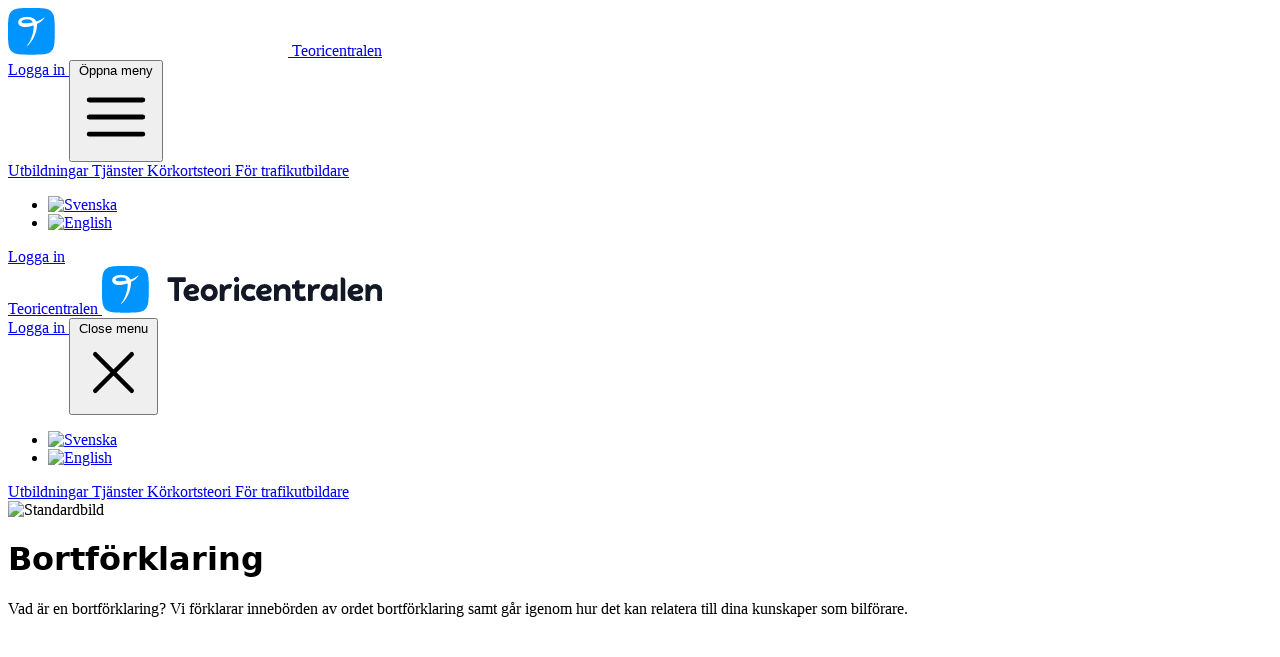

--- FILE ---
content_type: text/html; charset=utf-8
request_url: https://teoricentralen.se/ordlista/bortfoerklaring
body_size: 8001
content:
<!DOCTYPE html>
<!-- ✨ Built at: 2026-01-26 02:50:47 UTC -->
<html lang="sv">
    <head>
        <meta charset="utf-8">
        <meta name="viewport" content="width=device-width, initial-scale=1">
        <meta name="theme-color" content="#0094ff">

        
                    <title>Vad är bortförklaring?</title>
            <link rel="canonical" href="https://teoricentralen.se/ordlista/bortfoerklaring">

                            <link rel="alternate" href="https://teoricentralen.se/ordlista/bortfoerklaring" hreflang="x-default" />
                <link rel="alternate" href="https://teoricentralen.se/ordlista/bortfoerklaring" hreflang="sv" />
                                        <link rel="alternate" href="https://teoricentralen.se/en/glossary/excuse" hreflang="en" />
                    
        <meta name="description" content="Vad är en bortförklaring? Vi förklarar innebörden av ordet bortförklaring samt går igenom hur det kan relatera till dina kunskaper som bilförare.">
        <meta name="robots" content="index, follow, max-image-preview:large, max-snippet:-1, max-video-preview:-1">
        <meta name="apple-itunes-app" content="app-id=6470160190">

        
        <meta name="twitter:site" content="@teoricentralen">
        <meta name="twitter:card" content="summary_large_image">
        <meta name="twitter:title" content="Vad är bortförklaring?">
        <meta name="twitter:description" content="Vad är en bortförklaring? Vi förklarar innebörden av ordet bortförklaring samt går igenom hur det kan relatera till dina kunskaper som bilförare.">
        <meta name="twitter:image" content="https://teoricentralen.se/images/og/teoricentralen.png">
        <meta name="twitter:image:alt" content="Teoricentralen">
        <meta name="twitter:creator" content="@teoricentralen">
        <meta property="og:site_name" content="Teoricentralen">
        <meta property="og:type" content="website">
        <meta property="og:title" content="Vad är bortförklaring?">
        <meta property="og:description" content="Vad är en bortförklaring? Vi förklarar innebörden av ordet bortförklaring samt går igenom hur det kan relatera till dina kunskaper som bilförare.">
        <meta property="og:image" content="https://teoricentralen.se/images/og/teoricentralen.png">
        <meta property="og:image:alt" content="Teoricentralen">
        <meta property="og:image:width" content="1200">
        <meta property="og:image:height" content="630">
        <meta property="og:url" content="https://teoricentralen.se/ordlista/bortfoerklaring">
        <meta property="og:locale" content="sv">
        

        
                    <script type="application/ld+json">{"@context":"https://schema.org","@type":"Organization","name":"Teoricentralen Sverige AB","legalName":"Teoricentralen Sverige AB","foundingDate":"2016-06-30","vatID":"559068-0848","taxID":"SE559068084801","duns":"352974036","email":"info@teoricentralen.se","telephone":"+468383330","url":"https://teoricentralen.se","logo":"https://teoricentralen.se/images/mark.svg","image":"https://teoricentralen.se/images/mark.svg","address":{"@type":"PostalAddress","streetAddress":"Fagottvägen 1B","postalCode":"63347","addressLocality":"Eskilstuna","addressRegion":"Södermanlands län","addressCountry":"SE"},"contactPoint":{"@type":"ContactPoint","contactType":"Kundtjänst","contactOption":"TollFree","email":"info@teoricentralen.se","telephone":"+468383330","areaServed":"SE","availableLanguage":"sv"},"sameAs":["https://www.facebook.com/teoricentralen","https://www.instagram.com/teoricentralen","https://www.linkedin.com/company/teoricentralen","https://x.com/teoricentralen"],"numberOfEmployees":{"@type":"QuantitativeValue","value":14,"unitCode":"Employees"}}</script>
                    <script type="application/ld+json">{"@context":"https://schema.org","@type":"WebSite","url":"https://teoricentralen.se","name":"Teoricentralen","description":"Teoricentralen är en digital utbildningsplattform. Utvecklad i samarbete med trafikutbildare runt om i Sverige.","inLanguage":"sv"}</script>
                    <script type="application/ld+json">{"@context":"https://schema.org","@type":"WebPage","url":"https://teoricentralen.se/ordlista/bortfoerklaring","name":"Vad är bortförklaring?","description":"Vad är en bortförklaring? Vi förklarar innebörden av ordet bortförklaring samt går igenom hur det kan relatera till dina kunskaper som bilförare.","inLanguage":"sv"}</script>
                    <script type="application/ld+json">{"@context":"https://schema.org","@type":"BreadcrumbList","itemListElement":[{"@type":"ListItem","position":1,"name":"Start","item":"https://teoricentralen.se"},{"@type":"ListItem","position":2,"name":"Ordlista","item":"https://teoricentralen.se/ordlista"},{"@type":"ListItem","position":3,"name":"Bortförklaring"}]}</script>
        
        
        <link rel="apple-touch-icon" sizes="180x180" href="https://teoricentralen.se/apple-touch-icon.png">
        <link rel="icon" type="image/png" sizes="32x32" href="https://teoricentralen.se/favicon-32x32.png">
        <link rel="icon" type="image/png" sizes="16x16" href="https://teoricentralen.se/favicon-16x16.png">
        <link rel="manifest" href="https://teoricentralen.se/site.webmanifest">

        
        <link rel="stylesheet" href="https://use.typekit.net/ovv1otf.css">

        
        <link rel="preload" as="style" href="https://teoricentralen.se/build/assets/app-CPzzS26W.css" /><link rel="modulepreload" as="script" href="https://teoricentralen.se/build/assets/app-Ch-AMg6t.js" /><link rel="stylesheet" href="https://teoricentralen.se/build/assets/app-CPzzS26W.css" /><script type="36819695bb6668c1523348b9-module" src="https://teoricentralen.se/build/assets/app-Ch-AMg6t.js"></script>
        
            </head>
    <body class="font-sans antialiased text-dark bg-gray-50" dir="ltr">
        <header class="z-10">
    <nav 
    class="absolute left-0 right-0 top-0 z-10 mx-auto flex max-w-7xl items-center justify-between p-4 lg:px-6 text-white"
    aria-label="Global"
>
    <div class="flex lg:flex-1">
        <a hreflang="sv" href="https://teoricentralen.se" class="-m-1.5 p-1.5 transition ease-in-out active:scale-95">

            
                            <img class="h-7 transition ease-in-out active:scale-95" src="https://teoricentralen.se/images/logo-white-text.svg" alt="Teoricentralen">
                        
            <span class="sr-only">Teoricentralen</span>
        </a>
    </div>

    <div class="flex gap-x-4 lg:hidden">
        
        <a 
        href="https://app.teoricentralen.se/login"
        class="inline-flex justify-center rounded-sm px-4 py-2 text-sm font-bold text-white shadow-xs transition duration-150 bg-primary hover:bg-primary-dark" href="https://app.teoricentralen.se/login"
    >
        Logga in
    </a>

        
        <button id="mobile-menu-button" type="button" class="-m-2.5 inline-flex items-center justify-center rounded-sm p-2.5 ">
            <span class="sr-only">Öppna meny</span>
            <svg class="size-6" fill="none" viewBox="0 0 24 24" stroke-width="1.5" stroke="currentColor" aria-hidden="true" data-slot="icon">
                <path stroke-linecap="round" stroke-linejoin="round" d="M3.75 6.75h16.5M3.75 12h16.5m-16.5 5.25h16.5" />
            </svg>
        </button>
    </div>

    <div class="hidden lg:flex lg:gap-x-8">
        <a hreflang="sv"
           href="https://teoricentralen.se/utbildningar"
           class="text-sm/6 font-semibold transition">
            Utbildningar
        </a>
        <a hreflang="sv"
           href="https://teoricentralen.se/tjanster"
           class="text-sm/6 font-semibold transition">
            Tjänster
        </a>
        <a hreflang="sv"
           href="https://teoricentralen.se/korkortsteori"
           class="text-sm/6 font-semibold transition">
            Körkortsteori
        </a>
        <a hreflang="sv"
           href="https://teoricentralen.se/trafikutbildare"
           class="text-sm/6 font-semibold transition">
            För trafikutbildare
        </a>






    </div>

    <div class="hidden lg:flex lg:flex-1 lg:justify-end gap-x-8">
        <ul class="flex flex-wrap gap-2 items-center">
                        <li>
                <a rel="alternate" hreflang="sv"
                   href="https://teoricentralen.se/ordlista/bortfoerklaring">
                    <img class="size-6" src="https://cdn-1.teoricentralen.se/icons/languages/sv.svg" alt="Svenska">
                </a>
            </li>
                                <li>
                <a rel="alternate" hreflang="en"
                   href="https://teoricentralen.se/en/glossary/excuse">
                    <img class="size-6" src="https://cdn-1.teoricentralen.se/icons/languages/en.svg" alt="English">
                </a>
            </li>
            </ul>
        <a 
        href="https://app.teoricentralen.se/login"
        class="inline-flex justify-center rounded-sm px-4 py-2 text-sm font-bold text-white shadow-xs transition duration-150 bg-primary hover:bg-primary-dark" href="https://app.teoricentralen.se/login"
    >
        Logga in
    </a>
    </div>
</nav>
    <div id="mobile-menu" class="hidden lg:hidden" role="dialog" aria-modal="true">
    <div class="fixed inset-0 z-10 bg-black/75"></div>

    <div class="fixed inset-y-0 right-0 z-20 flex w-full flex-col justify-between overflow-y-auto bg-white sm:max-w-sm sm:ring-1 sm:ring-gray-900/10">
        <div class="p-4">
            <div class="flex items-center justify-between">
                <a hreflang="sv"
                   href="https://teoricentralen.se" class="-m-1.5 p-1.5">
                    <span class="sr-only">Teoricentralen</span>
                    <img class="h-7 w-auto" src="https://teoricentralen.se/images/logo-dark-text.svg" alt="Logotyp">
                </a>

                <div class="flex gap-x-4">
                    <a href="https://app.teoricentralen.se/login" class="inline-flex justify-center rounded-sm px-4 py-2 text-sm font-bold text-white shadow-xs transition duration-150 bg-primary hover:bg-primary-dark">
                        Logga in
                    </a>

                    <button id="mobile-menu-close" type="button" class="-m-2.5 rounded-sm p-2.5 text-gray-700">
                        <span class="sr-only">Close menu</span>
                        <svg class="size-6" fill="none" viewBox="0 0 24 24" stroke-width="1.5" stroke="currentColor" aria-hidden="true" data-slot="icon">
                            <path stroke-linecap="round" stroke-linejoin="round" d="M6 18 18 6M6 6l12 12" />
                        </svg>
                    </button>
                </div>
            </div>

            <div class="mt-6 flow-root">
                <div class="-my-6 divide-y divide-gray-500/10">
                    <div class="space-y-2 py-4">
                        <ul class="flex flex-wrap gap-2 items-center">
                        <li>
                <a rel="alternate" hreflang="sv"
                   href="https://teoricentralen.se/ordlista/bortfoerklaring">
                    <img class="size-6" src="https://cdn-1.teoricentralen.se/icons/languages/sv.svg" alt="Svenska">
                </a>
            </li>
                                <li>
                <a rel="alternate" hreflang="en"
                   href="https://teoricentralen.se/en/glossary/excuse">
                    <img class="size-6" src="https://cdn-1.teoricentralen.se/icons/languages/en.svg" alt="English">
                </a>
            </li>
            </ul>
                    </div>

                    <div class="space-y-2 py-4">
                        <a hreflang="sv"
                           href="https://teoricentralen.se/utbildningar"
                           class="-mx-3 block rounded-sm px-3 py-2 text-base/7 font-semibold text-gray-900 hover:bg-gray-50">
                            Utbildningar
                        </a>
                        <a hreflang="sv"
                           href="https://teoricentralen.se/tjanster"
                           class="-mx-3 block rounded-sm px-3 py-2 text-base/7 font-semibold text-gray-900 hover:bg-gray-50">
                            Tjänster
                        </a>
                        <a hreflang="sv"
                           href="https://teoricentralen.se/korkortsteori"
                           class="-mx-3 block rounded-sm px-3 py-2 text-base/7 font-semibold text-gray-900 hover:bg-gray-50">
                            Körkortsteori
                        </a>
                        <a hreflang="sv"
                           href="https://teoricentralen.se/trafikutbildare"
                           class="-mx-3 block rounded-sm px-3 py-2 text-base/7 font-semibold text-gray-900 hover:bg-gray-50">
                            För trafikutbildare
                        </a>

                        
                        
                        
                        
                        

                        
                        
                        
                        
                        
                    </div>
                </div>
            </div>
        </div>
    </div>
</div>
</header>


            <div class="relative pb-18 lg:pb-36 pt-36">
        
                    <div class="absolute inset-0 overflow-hidden">
                <img src="https://cdn-1.teoricentralen.se/uploads/91c76e1a-eb98-423a-ad01-3a286702ed0b.webp" alt="Standardbild" class="size-full object-cover brightness-50">
            </div>
        
        
        <div class="relative flex max-w-7xl mx-auto flex-col px-4 lg:px-8 items-start">
                            <h1 class="text-3xl font-bold tracking-tight text-white sm:text-4xl">Bortförklaring</h1>
            
                            <p class="mt-3 text-xl text-white">Vad är en bortförklaring? Vi förklarar innebörden av ordet bortförklaring samt går igenom hur det kan relatera till dina kunskaper som bilförare.</p>
            
                    </div>
    </div>

    
    <div class="relative mx-auto max-w-7xl py-4 px-4 lg:px-8">
    <nav class="flex" aria-label="Breadcrumb">
        <ol role="list" class="flex flex-wrap items-center space-x-4">
            <li>
                <div>
                    <a hreflang="sv" href="https://teoricentralen.se" class="text-gray-400 hover:text-gray-500">
                        <svg class="size-5 shrink-0" viewBox="0 0 20 20" fill="currentColor" aria-hidden="true" data-slot="icon">
                            <path fill-rule="evenodd" d="M9.293 2.293a1 1 0 0 1 1.414 0l7 7A1 1 0 0 1 17 11h-1v6a1 1 0 0 1-1 1h-2a1 1 0 0 1-1-1v-3a1 1 0 0 0-1-1H9a1 1 0 0 0-1 1v3a1 1 0 0 1-1 1H5a1 1 0 0 1-1-1v-6H3a1 1 0 0 1-.707-1.707l7-7Z" clip-rule="evenodd" />
                        </svg>
                        <span class="sr-only">Start</span>
                    </a>
                </div>
            </li>

                            <li>
                    <div class="flex items-center">
                        <svg class="size-5 shrink-0 text-gray-300" fill="currentColor" viewBox="0 0 20 20" aria-hidden="true">
                            <path d="M5.555 17.776l8-16 .894.448-8 16-.894-.448z" />
                        </svg>

                                                                                    <a hreflang="sv" href="https://teoricentralen.se/ordlista" class="ml-3 text-sm font-medium text-gray-500 hover:text-gray-700">Ordlista</a>
                                                                        </div>
                </li>
                            <li>
                    <div class="flex items-center">
                        <svg class="size-5 shrink-0 text-gray-300" fill="currentColor" viewBox="0 0 20 20" aria-hidden="true">
                            <path d="M5.555 17.776l8-16 .894.448-8 16-.894-.448z" />
                        </svg>

                                                    <span class="ml-3 text-sm font-medium text-gray-500" aria-current="page">Bortförklaring</span>
                                            </div>
                </li>
                    </ol>
    </nav>
</div>

    
            <div class="bg-white px-6 py-8 lg:px-12">
            <div class="mx-auto max-w-3xl">
                <div class="w-full max-w-none prose prose-base prose-headings:mb-1 prose-a:text-primary prose-a:no-underline prose-a:hover:underline mx-auto">
                    <p>En bortförklaring innebär att man skyller exempelvis ett misstag på externa faktorer. Genom bortförklaringar av sina egna misstag i trafiken lär man sig ingenting och blir därmed aldrig någon bättre förare. Det är därför viktigt att kunna vara självkritisk, även efter att du har fått ditt körkort, för att fortsätta att bli en bättre bilförare.</p>
                </div>
            </div>
        </div>
    
    
            <div class="px-6 pt-8 pb-8 lg:px-12">
            <div class="mx-auto max-w-3xl text-base/7 text-gray-600">
                <h3 class="mt-2 text-pretty text-xl font-bold tracking-tight text-dark">Andra ord</h3>
                <ul class="list-inside list-disc">
                                            <li>
                            <a  hreflang="sv"
                                href="https://teoricentralen.se/ordlista/borttraengning"
                            >
                                Bortträngning
                            </a>
                        </li>
                                            <li>
                            <a  hreflang="sv"
                                href="https://teoricentralen.se/ordlista/brant-nedfoersbacke"
                            >
                                Brant nedförsbacke
                            </a>
                        </li>
                                            <li>
                            <a  hreflang="sv"
                                href="https://teoricentralen.se/ordlista/brant-uppfoersbacke"
                            >
                                Brant uppförsbacke
                            </a>
                        </li>
                                            <li>
                            <a  hreflang="sv"
                                href="https://teoricentralen.se/ordlista/bredd"
                            >
                                Bredd
                            </a>
                        </li>
                                            <li>
                            <a  hreflang="sv"
                                href="https://teoricentralen.se/ordlista/bromsar"
                            >
                                Bromsar
                            </a>
                        </li>
                                    </ul>
            </div>
        </div>
    
    <div class="bg-white">
    <div class="mx-auto max-w-7xl sm:py-12 px-0 sm:px-6 lg:px-8">
        <div class="bg-[#0f172a] px-6 sm:px-8 py-12 sm:rounded-md">
            <div class="flex flex-col lg:flex-row justify-between lg:items-center gap-4">
                <div class="max-w-md">
                    <h2 class="text-2xl sm:text-3xl font-bold text-white mb-2">
                        Smarta pluggtips - rakt i din mejl, helt gratis!
                    </h2>

                    <p class="text-gray-400 text:sm sm:text-lg">
                        Få de senaste nyheterna direkt i din inkorg.
                    </p>
                </div>

                <div class="w-full md:w-auto">
                    <form id="newsletterForm" class="flex flex-col sm:flex-row gap-3">
                        <input
                            type="email"
                            name="email"
                            class="min-w-0 w-full sm:w-[400px] px-4 py-2.5 bg-white rounded-md text-gray-900 placeholder-gray-500"
                            placeholder="Ange din e-postadress"
                            required
                        >
                        <button
                            type="submit"
                            class="w-full sm:w-fit px-5 py-2.5 bg-transparent text-white border border-white rounded-md hover:bg-white/10 transition-colors hover:cursor-pointer"
                        >
                            Registrera
                        </button>
                    </form>
                </div>
            </div>

            <div id="newsletterMessage" class="hidden mt-2 px-4 py-2 rounded-md"></div>
        </div>
    </div>
</div>

<script type="36819695bb6668c1523348b9-text/javascript">
    const form = document.getElementById('newsletterForm');
    const messageDiv = document.getElementById('newsletterMessage');

    if (form) {
        form.addEventListener('submit', async function(e) {
            e.preventDefault();

            // Get the form data
            const email = form.querySelector('input[name="email"]').value;

            try {
                // Show loading state
                form.querySelector('button').disabled = true;

                // Make API request
                const response = await fetch('https://app.teoricentralen.se/api/newsletter', {
                    method: 'POST',
                    headers: {
                        'Content-Type': 'application/json',
                    },
                    body: JSON.stringify({
                        email: email
                    })
                });

                // Handle the response
                if (response.ok) {
                    showMessage('Tack för din anmälan!', 'success');
                    form.reset();
                } else {
                    const data = await response.json();
                    showMessage(data.message || 'Ett fel uppstod. Försök igen senare.', 'error');
                }
            } catch (error) {
                showMessage('Ett fel uppstod. Försök igen senare.', 'error');
            } finally {
                form.querySelector('button').disabled = false;
            }
        });
    }

    function showMessage(message, type) {
        messageDiv.textContent = message;
        messageDiv.classList.remove('hidden');

        // Style based on message type
        if (type === 'success') {
            messageDiv.className = 'mt-2 px-4 py-2 rounded-md bg-green-100 text-green-800';
        } else {
            messageDiv.className = 'mt-2 px-4 py-2 rounded-md bg-red-100 text-red-800';
        }

        // Hide message after 5 seconds
        setTimeout(() => {
            messageDiv.classList.add('hidden');
        }, 5000);
    }
</script>
        <footer class="bg-dark text-gray-300">
    <div class="mx-auto max-w-7xl py-8 px-4 lg:px-8">
        <div class="grid grid-cols-1 lg:grid-cols-3 gap-8">
            <div class="flex flex-col justify-between" >

                <h2 class="tracking-tight text-3xl mt-4 text-white">
                    Teoricentralen gör teorin enkel och körkortet möjligt.
                </h2>
                <a hreflang="sv" class="hidden lg:block"
                   href="https://teoricentralen.se">
                    <img class="h-8 transition ease-in-out active:scale-95" src="https://teoricentralen.se/images/logo-white-text.svg"
                         alt="Logotyp">
                </a>
                <span class="sr-only">Teoricentralen</span>
            </div>

            <div class="grid grid-cols-2 col-span-2 gap-2 mt-4">
                <div class="flex flex-col gap-8">
                    <div>
                        <h3 class="text-sm/6 font-bold text-white">
                            Tjänster
                        </h3>
                        <ul role="list" class="mt-1 space-y-1">
                            <li>
                                <a hreflang="sv"
                                   href="https://teoricentralen.se/handledarutbildning"
                                   class="text-sm font-medium  hover:text-white transition">
                                    Introduktionsutbildning
                                </a>
                            </li>
                            <li>
                                <a hreflang="sv"
                                   href="https://teoricentralen.se/riskettan"
                                   class="text-sm font-medium  hover:text-white transition">
                                    Riskutbildning del 1 - Personbil
                                </a>
                            </li>
                            <li>
                                <a hreflang="sv"
                                   href="https://teoricentralen.se/risktvaan"
                                   class="text-sm font-medium  hover:text-white transition">
                                    Riskutbildning del 2 - Personbil
                                </a>
                            </li>
                            <li>
                                <a hreflang="sv"
                                   href="https://teoricentralen.se/riskettan-mc"
                                   class="text-sm font-medium  hover:text-white transition">
                                    Riskutbildning del 1 - Motorcykel
                                </a>
                            </li>
                            <li>
                                <a hreflang="sv"
                                   href="https://teoricentralen.se/risktvaan-mc"
                                   class="text-sm font-medium  hover:text-white transition">
                                    Riskutbildning del 2 - Motorcykel
                                </a>
                            </li>
                        </ul>
                    </div>
                    <div>
                        <h3 class="text-sm/6 font-bold text-white">
                            Teoricentralen
                        </h3>
                        <ul role="list" class="mt-1 space-y-1">
                            <li>
                                <a hreflang="sv"
                                   href="https://teoricentralen.se/korkortsteori"
                                   class="text-sm font-medium  hover:text-white transition"> Körkortsteori</a>
                            </li>
                            <li>
                                <a hreflang="sv"
                                   href="https://teoricentralen.se/vagmarken"
                                   class="text-sm font-medium  hover:text-white transition">Vägmärken</a>
                            </li>
                            <li>
                                <a hreflang="sv"
                                   href="https://teoricentralen.se/faktabanken"
                                   class="text-sm font-medium  hover:text-white transition">Faktabanken</a>
                            </li>
                            <li>
                                <a hreflang="sv"
                                   href="https://teoricentralen.se/ordlista"
                                   class="text-sm font-medium  hover:text-white transition"> Ordlista
                                </a>
                            </li>
                            <li>
                                <a hreflang="sv"
                                   href="https://teoricentralen.se/blogg"
                                   class="text-sm font-medium  hover:text-white transition">Blogg</a>
                            </li>
                        </ul>
                    </div>
                    <div>
                        <div>
                            <h3 class="text-sm/6 font-bold text-white">
                                Verktygslådan
                            </h3>
                            <ul role="list" class="mt-1 space-y-1">
                                <li>
                                    <a hreflang="sv"
                                       href="https://teoricentralen.se/gratis-teoriprov"
                                       class="text-sm font-medium  hover:text-white transition">
                                        Gratis teoriprov
                                    </a>
                                </li>
                                <li>
                                    <a hreflang="sv"
                                       href="https://teoricentralen.se/reaktionsstracka"
                                       class="text-sm font-medium  hover:text-white transition">
                                        Beräkna reaktionssträcka
                                    </a>
                                </li>
                                <li>
                                    <a hreflang="sv"
                                       href="https://teoricentralen.se/bromsstracka"
                                       class="text-sm font-medium  hover:text-white transition">
                                        Beräkna bromssträcka
                                    </a>
                                </li>
                                <li>
                                    <a hreflang="sv"
                                       href="https://teoricentralen.se/stoppstracka"
                                       class="text-sm font-medium  hover:text-white transition">
                                        Beräkna stoppsträcka
                                    </a>
                                </li>
                            </ul>
                        </div>
                    </div>
                    <div>
                        <h3 class="text-sm/6 font-bold text-white">Företaget</h3>
                        <ul role="list" class="mt-1 space-y-1">
                            
                            <li>
                                <a hreflang="sv"
                                   href="https://teoricentralen.se/om-oss"
                                   class="text-sm font-medium  hover:text-white transition">
                                    Om oss
                                </a>
                            </li>
                            <li>
                                <a hreflang="sv"
                                   href="https://teoricentralen.se/fragor-och-svar"
                                   class="text-sm font-medium  hover:text-white transition">
                                    Frågor och svar
                                </a>
                            </li>
                            <li>
                                <a hreflang="sv"
                                   href="https://teoricentralen.se/jobba-med-oss"
                                   class="text-sm font-medium  hover:text-white transition">
                                    Jobba med oss
                                </a>
                            </li>
                            <li>
                                <a hreflang="sv"
                                   href="https://teoricentralen.se/kontakta-oss"
                                   class="text-sm font-medium  hover:text-white transition">
                                    Kontakta oss
                                </a>
                            </li>
                        </ul>
                    </div>
                </div>
                <div class="space-y-4">
                    <div>
                        <h3 class="text-sm/6 font-bold text-white">
                            Utbildningar
                        </h3>
                        <ul role="list" class="mt-1 space-y-1">
                            <li>
                                <a hreflang="sv"
                                   href="https://teoricentralen.se/personbil"
                                   class="text-sm font-medium  hover:text-white transition">
                                    Personbil (B)
                                </a>
                            </li>
                            <li>
                                <a hreflang="sv"
                                   href="https://teoricentralen.se/moped"
                                   class="text-sm font-medium  hover:text-white transition">
                                    Moped (AM)
                                </a>
                            </li>
                            <li>
                                <a hreflang="sv"
                                   href="https://teoricentralen.se/latt-motorcykel"
                                   class="text-sm font-medium  hover:text-white transition">
                                    Lätt motorcykel (A1)
                                </a>
                            </li>
                            <li>
                                <a hreflang="sv"
                                   href="https://teoricentralen.se/mellanstor-motorcykel"
                                   class="text-sm font-medium  hover:text-white transition">
                                    Mellanstor motorcykel (A2)
                                </a>
                            </li>
                            <li>
                                <a hreflang="sv"
                                   href="https://teoricentralen.se/tung-motorcykel"
                                   class="text-sm font-medium  hover:text-white transition">
                                    Tung motorcykel (A)
                                </a>
                            </li>
                            <li>
                                <a hreflang="sv"
                                   href="https://teoricentralen.se/personbil-med-tungt-slap"
                                   class="text-sm font-medium  hover:text-white transition">
                                    Personbil med tungt släp (BE)
                                </a>
                            </li>
                            <li>
                                <a hreflang="sv"
                                   href="https://teoricentralen.se/utokad-personbil"
                                   class="text-sm font-medium  hover:text-white transition">
                                    Utökad B (B96)
                                </a>
                            </li>
                            <li>
                                <a hreflang="sv"
                                   href="https://teoricentralen.se/medeltung-lastbil"
                                   class="text-sm font-medium  hover:text-white transition">
                                    Medeltung lastbil (C1)
                                </a>
                            </li>
                            <li>
                                <a hreflang="sv"
                                   href="https://teoricentralen.se/tung-lastbil"
                                   class="text-sm font-medium  hover:text-white transition">
                                    Tung lastbil (C)
                                </a>
                            </li>
                            <li>
                                <a hreflang="sv"
                                   href="https://teoricentralen.se/medeltung-lastbil-med-tungt-slap"
                                   class="text-sm font-medium  hover:text-white transition">
                                    Medeltung lastbil med tungt släp (C1E)
                                </a>
                            </li>
                            <li>
                                <a hreflang="sv"
                                   href="https://teoricentralen.se/tung-lastbil-med-tungt-slap"
                                   class="text-sm font-medium  hover:text-white transition">
                                    Tung lastbil med  tungt släp (CE)
                                </a>
                            </li>
                            <li>
                                <a hreflang="sv"
                                   href="https://teoricentralen.se/mellanstor-buss"
                                   class="text-sm font-medium  hover:text-white transition">
                                    Mellanstor buss (D1)
                                </a>
                            </li>
                            <li>
                                <a hreflang="sv"
                                   href="https://teoricentralen.se/buss"
                                   class="text-sm font-medium  hover:text-white transition">
                                    Buss (D)
                                </a>
                            </li>
                            <li>
                                <a hreflang="sv"
                                   href="https://teoricentralen.se/mellanstor-buss-med-tungt-slap"
                                   class="text-sm font-medium  hover:text-white transition">
                                    Mellanstor buss med  tungt släp (D1E)
                                </a>
                            </li>
                            <li>
                                <a hreflang="sv"
                                   href="https://teoricentralen.se/buss-med-tungt-slap"
                                   class="text-sm font-medium  hover:text-white transition">
                                    Buss med tungt släp (DE)
                                </a>
                            </li>
                            <li>
                                <a hreflang="sv"
                                   href="https://teoricentralen.se/yrkesforarkompetens"
                                   class="text-sm font-medium  hover:text-white transition">
                                    Yrkesförarkompetens
                                </a>
                            </li>
                            <li>
                                <a hreflang="sv"
                                   href="https://teoricentralen.se/ykb-godstransporter"
                                   class="text-sm font-medium  hover:text-white transition">
                                    YKB godstransporter
                                </a>
                            </li>
                            <li>
                                <a hreflang="sv"
                                   href="https://teoricentralen.se/ykb-persontransporter"
                                   class="text-sm font-medium  hover:text-white transition">
                                    YKB persontransporter
                                </a>
                            </li>
                            <li>
                                <a hreflang="sv"
                                   href="https://teoricentralen.se/taxi"
                                   class="text-sm font-medium  hover:text-white transition">
                                    Taxi
                                </a>
                            </li>
                            <li>
                                <a hreflang="sv"
                                   href="https://teoricentralen.se/snoskoter"
                                   class="text-sm font-medium  hover:text-white transition">
                                    Snöskoter
                                </a>
                            </li>
                        </ul>
                    </div>
                </div>
            </div>
            <div class="lg:hidden flex justify-center">
                <a hreflang="sv"
                   href="https://teoricentralen.se">
                    <img class="h-8 transition ease-in-out active:scale-95" src="https://teoricentralen.se/images/logo-white-text.svg"
                         alt="Logotyp">
                </a>
                <span class="sr-only">Teoricentralen</span>
            </div>
        </div>

        

        <div class="mt-8 border-t border-white/10 pt-8 lg:flex lg:items-center lg:justify-between">
            <div class="flex gap-x-4 lg:order-2 items-center">
                <a href="https://facebook.com/teoricentralen" class=" hover:text-white transition">
                    <span class="sr-only">Facebook</span>
                    <svg class="size-6" fill="currentColor" viewBox="0 0 24 24" aria-hidden="true">
                        <path fill-rule="evenodd"
                              d="M22 12c0-5.523-4.477-10-10-10S2 6.477 2 12c0 4.991 3.657 9.128 8.438 9.878v-6.987h-2.54V12h2.54V9.797c0-2.506 1.492-3.89 3.777-3.89 1.094 0 2.238.195 2.238.195v2.46h-1.26c-1.243 0-1.63.771-1.63 1.562V12h2.773l-.443 2.89h-2.33v6.988C18.343 21.128 22 16.991 22 12z"
                              clip-rule="evenodd"/>
                    </svg>
                </a>

                <a href="https://instagram.com/teoricentralen" class=" hover:text-white transition">
                    <span class="sr-only">Instagram</span>
                    <svg class="size-6" fill="currentColor" viewBox="0 0 24 24" aria-hidden="true">
                        <path fill-rule="evenodd"
                              d="M12.315 2c2.43 0 2.784.013 3.808.06 1.064.049 1.791.218 2.427.465a4.902 4.902 0 011.772 1.153 4.902 4.902 0 011.153 1.772c.247.636.416 1.363.465 2.427.048 1.067.06 1.407.06 4.123v.08c0 2.643-.012 2.987-.06 4.043-.049 1.064-.218 1.791-.465 2.427a4.902 4.902 0 01-1.153 1.772 4.902 4.902 0 01-1.772 1.153c-.636.247-1.363.416-2.427.465-1.067.048-1.407.06-4.123.06h-.08c-2.643 0-2.987-.012-4.043-.06-1.064-.049-1.791-.218-2.427-.465a4.902 4.902 0 01-1.772-1.153 4.902 4.902 0 01-1.153-1.772c-.247-.636-.416-1.363-.465-2.427-.047-1.024-.06-1.379-.06-3.808v-.63c0-2.43.013-2.784.06-3.808.049-1.064.218-1.791.465-2.427a4.902 4.902 0 011.153-1.772A4.902 4.902 0 015.45 2.525c.636-.247 1.363-.416 2.427-.465C8.901 2.013 9.256 2 11.685 2h.63zm-.081 1.802h-.468c-2.456 0-2.784.011-3.807.058-.975.045-1.504.207-1.857.344-.467.182-.8.398-1.15.748-.35.35-.566.683-.748 1.15-.137.353-.3.882-.344 1.857-.047 1.023-.058 1.351-.058 3.807v.468c0 2.456.011 2.784.058 3.807.045.975.207 1.504.344 1.857.182.466.399.8.748 1.15.35.35.683.566 1.15.748.353.137.882.3 1.857.344 1.054.048 1.37.058 4.041.058h.08c2.597 0 2.917-.01 3.96-.058.976-.045 1.505-.207 1.858-.344.466-.182.8-.398 1.15-.748.35-.35.566-.683.748-1.15.137-.353.3-.882.344-1.857.048-1.055.058-1.37.058-4.041v-.08c0-2.597-.01-2.917-.058-3.96-.045-.976-.207-1.505-.344-1.858a3.097 3.097 0 00-.748-1.15 3.098 3.098 0 00-1.15-.748c-.353-.137-.882-.3-1.857-.344-1.023-.047-1.351-.058-3.807-.058zM12 6.865a5.135 5.135 0 110 10.27 5.135 5.135 0 010-10.27zm0 1.802a3.333 3.333 0 100 6.666 3.333 3.333 0 000-6.666zm5.338-3.205a1.2 1.2 0 110 2.4 1.2 1.2 0 010-2.4z"
                              clip-rule="evenodd"/>
                    </svg>
                </a>

                <a href="https://x.com/teoricentralen" class=" hover:text-white transition">
                    <span class="sr-only">X</span>
                    <svg class="size-6" fill="currentColor" viewBox="0 0 24 24" aria-hidden="true">
                        <path
                            d="M13.6823 10.6218L20.2391 3H18.6854L12.9921 9.61788L8.44486 3H3.2002L10.0765 13.0074L3.2002 21H4.75404L10.7663 14.0113L15.5685 21H20.8131L13.6819 10.6218H13.6823ZM11.5541 13.0956L10.8574 12.0991L5.31391 4.16971H7.70053L12.1742 10.5689L12.8709 11.5655L18.6861 19.8835H16.2995L11.5541 13.096V13.0956Z"/>
                    </svg>
                </a>

                <a href="https://youtube.com/teoricentralen" class=" hover:text-white transition">
                    <span class="sr-only">YouTube</span>
                    <svg class="size-6" fill="currentColor" viewBox="0 0 24 24" aria-hidden="true">
                        <path fill-rule="evenodd"
                              d="M19.812 5.418c.861.23 1.538.907 1.768 1.768C21.998 8.746 22 12 22 12s0 3.255-.418 4.814a2.504 2.504 0 0 1-1.768 1.768c-1.56.419-7.814.419-7.814.419s-6.255 0-7.814-.419a2.505 2.505 0 0 1-1.768-1.768C2 15.255 2 12 2 12s0-3.255.417-4.814a2.507 2.507 0 0 1 1.768-1.768C5.744 5 11.998 5 11.998 5s6.255 0 7.814.418ZM15.194 12 10 15V9l5.194 3Z"
                              clip-rule="evenodd"/>
                    </svg>
                </a>

                <div class="flex gap-x-2">
                    <a href="https://app.teoricentralen.se/download?ref=footer">
                                                    <span class="sr-only">Ladda ner på App Store</span>
                            <img class="h-8" src="https://teoricentralen.se/images/app-store-light-sv.svg" alt="App Store">
                                            </a>

                    <a href="https://app.teoricentralen.se/download?ref=footer">
                                                    <span class="sr-only">Ladda ner på Google Play</span>
                            <img class="h-8" src="https://teoricentralen.se/images/google-play-light-sv.svg" alt="Google Play">
                                            </a>
                </div>
            </div>

            <div class="lg:order-1 lg:mt-0 mt-4">
                <p class="text-sm/6 ">
                    Copyright © 2025 Teoricentralen Sverige AB. Alla rättigheter förbehålls.
                </p>

                
            </div>
        </div>
    </div>
</footer>
            <script type="36819695bb6668c1523348b9-text/javascript">
        document.addEventListener('DOMContentLoaded', function () {
            const mobileMenuButton = document.getElementById('mobile-menu-button');
            const mobileMenuClose = document.getElementById('mobile-menu-close');
            const mobileMenu = document.getElementById('mobile-menu');

            mobileMenuButton.addEventListener('click', function () {
                setMobileMenuOpen(true);
                setMobileMenuOpenButtonVisible(false);
            });

            mobileMenuClose.addEventListener('click', function () {
                setMobileMenuOpen(false);
                setMobileMenuOpenButtonVisible(true);
            });

            function setMobileMenuOpenButtonVisible(state) {
                mobileMenuButton.style.display = state ? 'block' : 'none';
            }

            function setMobileMenuOpen(state) {
                if (state) {
                    mobileMenu.classList.remove('hidden');
                } else {
                    mobileMenu.classList.add('hidden');
                }
            }
        });
    </script>

        <script defer src='https://static.cloudflareinsights.com/beacon.min.js' data-cf-beacon='{"token": "8382d6c30c30482da0a6660e47b1e212"}' type="36819695bb6668c1523348b9-text/javascript"></script>
    <script src="/cdn-cgi/scripts/7d0fa10a/cloudflare-static/rocket-loader.min.js" data-cf-settings="36819695bb6668c1523348b9-|49" defer></script></body>
</html>


--- FILE ---
content_type: application/javascript
request_url: https://teoricentralen.se/build/assets/app-Ch-AMg6t.js
body_size: 15788
content:
function Xe(e,t){return function(){return e.apply(t,arguments)}}const{toString:At}=Object.prototype,{getPrototypeOf:Se}=Object,{iterator:oe,toStringTag:Ge}=Symbol,ie=(e=>t=>{const n=At.call(t);return e[n]||(e[n]=n.slice(8,-1).toLowerCase())})(Object.create(null)),P=e=>(e=e.toLowerCase(),t=>ie(t)===e),ae=e=>t=>typeof t===e,{isArray:v}=Array,H=ae("undefined");function W(e){return e!==null&&!H(e)&&e.constructor!==null&&!H(e.constructor)&&T(e.constructor.isBuffer)&&e.constructor.isBuffer(e)}const Qe=P("ArrayBuffer");function Ct(e){let t;return typeof ArrayBuffer<"u"&&ArrayBuffer.isView?t=ArrayBuffer.isView(e):t=e&&e.buffer&&Qe(e.buffer),t}const xt=ae("string"),T=ae("function"),Ze=ae("number"),V=e=>e!==null&&typeof e=="object",Nt=e=>e===!0||e===!1,ee=e=>{if(ie(e)!=="object")return!1;const t=Se(e);return(t===null||t===Object.prototype||Object.getPrototypeOf(t)===null)&&!(Ge in e)&&!(oe in e)},Pt=e=>{if(!V(e)||W(e))return!1;try{return Object.keys(e).length===0&&Object.getPrototypeOf(e)===Object.prototype}catch{return!1}},Ft=P("Date"),Lt=P("File"),_t=P("Blob"),Ut=P("FileList"),kt=e=>V(e)&&T(e.pipe),Dt=e=>{let t;return e&&(typeof FormData=="function"&&e instanceof FormData||T(e.append)&&((t=ie(e))==="formdata"||t==="object"&&T(e.toString)&&e.toString()==="[object FormData]"))},Bt=P("URLSearchParams"),[jt,qt,It,Ht]=["ReadableStream","Request","Response","Headers"].map(P),vt=e=>e.trim?e.trim():e.replace(/^[\s\uFEFF\xA0]+|[\s\uFEFF\xA0]+$/g,"");function K(e,t,{allOwnKeys:n=!1}={}){if(e===null||typeof e>"u")return;let r,s;if(typeof e!="object"&&(e=[e]),v(e))for(r=0,s=e.length;r<s;r++)t.call(null,e[r],r,e);else{if(W(e))return;const i=n?Object.getOwnPropertyNames(e):Object.keys(e),o=i.length;let c;for(r=0;r<o;r++)c=i[r],t.call(null,e[c],c,e)}}function Ye(e,t){if(W(e))return null;t=t.toLowerCase();const n=Object.keys(e);let r=n.length,s;for(;r-- >0;)if(s=n[r],t===s.toLowerCase())return s;return null}const B=typeof globalThis<"u"?globalThis:typeof self<"u"?self:typeof window<"u"?window:global,et=e=>!H(e)&&e!==B;function we(){const{caseless:e,skipUndefined:t}=et(this)&&this||{},n={},r=(s,i)=>{const o=e&&Ye(n,i)||i;ee(n[o])&&ee(s)?n[o]=we(n[o],s):ee(s)?n[o]=we({},s):v(s)?n[o]=s.slice():(!t||!H(s))&&(n[o]=s)};for(let s=0,i=arguments.length;s<i;s++)arguments[s]&&K(arguments[s],r);return n}const Mt=(e,t,n,{allOwnKeys:r}={})=>(K(t,(s,i)=>{n&&T(s)?e[i]=Xe(s,n):e[i]=s},{allOwnKeys:r}),e),$t=e=>(e.charCodeAt(0)===65279&&(e=e.slice(1)),e),zt=(e,t,n,r)=>{e.prototype=Object.create(t.prototype,r),e.prototype.constructor=e,Object.defineProperty(e,"super",{value:t.prototype}),n&&Object.assign(e.prototype,n)},Jt=(e,t,n,r)=>{let s,i,o;const c={};if(t=t||{},e==null)return t;do{for(s=Object.getOwnPropertyNames(e),i=s.length;i-- >0;)o=s[i],(!r||r(o,e,t))&&!c[o]&&(t[o]=e[o],c[o]=!0);e=n!==!1&&Se(e)}while(e&&(!n||n(e,t))&&e!==Object.prototype);return t},Wt=(e,t,n)=>{e=String(e),(n===void 0||n>e.length)&&(n=e.length),n-=t.length;const r=e.indexOf(t,n);return r!==-1&&r===n},Vt=e=>{if(!e)return null;if(v(e))return e;let t=e.length;if(!Ze(t))return null;const n=new Array(t);for(;t-- >0;)n[t]=e[t];return n},Kt=(e=>t=>e&&t instanceof e)(typeof Uint8Array<"u"&&Se(Uint8Array)),Xt=(e,t)=>{const r=(e&&e[oe]).call(e);let s;for(;(s=r.next())&&!s.done;){const i=s.value;t.call(e,i[0],i[1])}},Gt=(e,t)=>{let n;const r=[];for(;(n=e.exec(t))!==null;)r.push(n);return r},Qt=P("HTMLFormElement"),Zt=e=>e.toLowerCase().replace(/[-_\s]([a-z\d])(\w*)/g,function(n,r,s){return r.toUpperCase()+s}),_e=(({hasOwnProperty:e})=>(t,n)=>e.call(t,n))(Object.prototype),Yt=P("RegExp"),tt=(e,t)=>{const n=Object.getOwnPropertyDescriptors(e),r={};K(n,(s,i)=>{let o;(o=t(s,i,e))!==!1&&(r[i]=o||s)}),Object.defineProperties(e,r)},en=e=>{tt(e,(t,n)=>{if(T(e)&&["arguments","caller","callee"].indexOf(n)!==-1)return!1;const r=e[n];if(T(r)){if(t.enumerable=!1,"writable"in t){t.writable=!1;return}t.set||(t.set=()=>{throw Error("Can not rewrite read-only method '"+n+"'")})}})},tn=(e,t)=>{const n={},r=s=>{s.forEach(i=>{n[i]=!0})};return v(e)?r(e):r(String(e).split(t)),n},nn=()=>{},rn=(e,t)=>e!=null&&Number.isFinite(e=+e)?e:t;function sn(e){return!!(e&&T(e.append)&&e[Ge]==="FormData"&&e[oe])}const on=e=>{const t=new Array(10),n=(r,s)=>{if(V(r)){if(t.indexOf(r)>=0)return;if(W(r))return r;if(!("toJSON"in r)){t[s]=r;const i=v(r)?[]:{};return K(r,(o,c)=>{const d=n(o,s+1);!H(d)&&(i[c]=d)}),t[s]=void 0,i}}return r};return n(e,0)},an=P("AsyncFunction"),cn=e=>e&&(V(e)||T(e))&&T(e.then)&&T(e.catch),nt=((e,t)=>e?setImmediate:t?((n,r)=>(B.addEventListener("message",({source:s,data:i})=>{s===B&&i===n&&r.length&&r.shift()()},!1),s=>{r.push(s),B.postMessage(n,"*")}))(`axios@${Math.random()}`,[]):n=>setTimeout(n))(typeof setImmediate=="function",T(B.postMessage)),ln=typeof queueMicrotask<"u"?queueMicrotask.bind(B):typeof process<"u"&&process.nextTick||nt,un=e=>e!=null&&T(e[oe]),a={isArray:v,isArrayBuffer:Qe,isBuffer:W,isFormData:Dt,isArrayBufferView:Ct,isString:xt,isNumber:Ze,isBoolean:Nt,isObject:V,isPlainObject:ee,isEmptyObject:Pt,isReadableStream:jt,isRequest:qt,isResponse:It,isHeaders:Ht,isUndefined:H,isDate:Ft,isFile:Lt,isBlob:_t,isRegExp:Yt,isFunction:T,isStream:kt,isURLSearchParams:Bt,isTypedArray:Kt,isFileList:Ut,forEach:K,merge:we,extend:Mt,trim:vt,stripBOM:$t,inherits:zt,toFlatObject:Jt,kindOf:ie,kindOfTest:P,endsWith:Wt,toArray:Vt,forEachEntry:Xt,matchAll:Gt,isHTMLForm:Qt,hasOwnProperty:_e,hasOwnProp:_e,reduceDescriptors:tt,freezeMethods:en,toObjectSet:tn,toCamelCase:Zt,noop:nn,toFiniteNumber:rn,findKey:Ye,global:B,isContextDefined:et,isSpecCompliantForm:sn,toJSONObject:on,isAsyncFn:an,isThenable:cn,setImmediate:nt,asap:ln,isIterable:un};function y(e,t,n,r,s){Error.call(this),Error.captureStackTrace?Error.captureStackTrace(this,this.constructor):this.stack=new Error().stack,this.message=e,this.name="AxiosError",t&&(this.code=t),n&&(this.config=n),r&&(this.request=r),s&&(this.response=s,this.status=s.status?s.status:null)}a.inherits(y,Error,{toJSON:function(){return{message:this.message,name:this.name,description:this.description,number:this.number,fileName:this.fileName,lineNumber:this.lineNumber,columnNumber:this.columnNumber,stack:this.stack,config:a.toJSONObject(this.config),code:this.code,status:this.status}}});const rt=y.prototype,st={};["ERR_BAD_OPTION_VALUE","ERR_BAD_OPTION","ECONNABORTED","ETIMEDOUT","ERR_NETWORK","ERR_FR_TOO_MANY_REDIRECTS","ERR_DEPRECATED","ERR_BAD_RESPONSE","ERR_BAD_REQUEST","ERR_CANCELED","ERR_NOT_SUPPORT","ERR_INVALID_URL"].forEach(e=>{st[e]={value:e}});Object.defineProperties(y,st);Object.defineProperty(rt,"isAxiosError",{value:!0});y.from=(e,t,n,r,s,i)=>{const o=Object.create(rt);a.toFlatObject(e,o,function(l){return l!==Error.prototype},u=>u!=="isAxiosError");const c=e&&e.message?e.message:"Error",d=t==null&&e?e.code:t;return y.call(o,c,d,n,r,s),e&&o.cause==null&&Object.defineProperty(o,"cause",{value:e,configurable:!0}),o.name=e&&e.name||"Error",i&&Object.assign(o,i),o};const fn=null;function be(e){return a.isPlainObject(e)||a.isArray(e)}function ot(e){return a.endsWith(e,"[]")?e.slice(0,-2):e}function Ue(e,t,n){return e?e.concat(t).map(function(s,i){return s=ot(s),!n&&i?"["+s+"]":s}).join(n?".":""):t}function dn(e){return a.isArray(e)&&!e.some(be)}const hn=a.toFlatObject(a,{},null,function(t){return/^is[A-Z]/.test(t)});function ce(e,t,n){if(!a.isObject(e))throw new TypeError("target must be an object");t=t||new FormData,n=a.toFlatObject(n,{metaTokens:!0,dots:!1,indexes:!1},!1,function(m,h){return!a.isUndefined(h[m])});const r=n.metaTokens,s=n.visitor||l,i=n.dots,o=n.indexes,d=(n.Blob||typeof Blob<"u"&&Blob)&&a.isSpecCompliantForm(t);if(!a.isFunction(s))throw new TypeError("visitor must be a function");function u(f){if(f===null)return"";if(a.isDate(f))return f.toISOString();if(a.isBoolean(f))return f.toString();if(!d&&a.isBlob(f))throw new y("Blob is not supported. Use a Buffer instead.");return a.isArrayBuffer(f)||a.isTypedArray(f)?d&&typeof Blob=="function"?new Blob([f]):Buffer.from(f):f}function l(f,m,h){let g=f;if(f&&!h&&typeof f=="object"){if(a.endsWith(m,"{}"))m=r?m:m.slice(0,-2),f=JSON.stringify(f);else if(a.isArray(f)&&dn(f)||(a.isFileList(f)||a.endsWith(m,"[]"))&&(g=a.toArray(f)))return m=ot(m),g.forEach(function(E,O){!(a.isUndefined(E)||E===null)&&t.append(o===!0?Ue([m],O,i):o===null?m:m+"[]",u(E))}),!1}return be(f)?!0:(t.append(Ue(h,m,i),u(f)),!1)}const p=[],w=Object.assign(hn,{defaultVisitor:l,convertValue:u,isVisitable:be});function S(f,m){if(!a.isUndefined(f)){if(p.indexOf(f)!==-1)throw Error("Circular reference detected in "+m.join("."));p.push(f),a.forEach(f,function(g,C){(!(a.isUndefined(g)||g===null)&&s.call(t,g,a.isString(C)?C.trim():C,m,w))===!0&&S(g,m?m.concat(C):[C])}),p.pop()}}if(!a.isObject(e))throw new TypeError("data must be an object");return S(e),t}function ke(e){const t={"!":"%21","'":"%27","(":"%28",")":"%29","~":"%7E","%20":"+","%00":"\0"};return encodeURIComponent(e).replace(/[!'()~]|%20|%00/g,function(r){return t[r]})}function Re(e,t){this._pairs=[],e&&ce(e,this,t)}const it=Re.prototype;it.append=function(t,n){this._pairs.push([t,n])};it.toString=function(t){const n=t?function(r){return t.call(this,r,ke)}:ke;return this._pairs.map(function(s){return n(s[0])+"="+n(s[1])},"").join("&")};function pn(e){return encodeURIComponent(e).replace(/%3A/gi,":").replace(/%24/g,"$").replace(/%2C/gi,",").replace(/%20/g,"+")}function at(e,t,n){if(!t)return e;const r=n&&n.encode||pn;a.isFunction(n)&&(n={serialize:n});const s=n&&n.serialize;let i;if(s?i=s(t,n):i=a.isURLSearchParams(t)?t.toString():new Re(t,n).toString(r),i){const o=e.indexOf("#");o!==-1&&(e=e.slice(0,o)),e+=(e.indexOf("?")===-1?"?":"&")+i}return e}class De{constructor(){this.handlers=[]}use(t,n,r){return this.handlers.push({fulfilled:t,rejected:n,synchronous:r?r.synchronous:!1,runWhen:r?r.runWhen:null}),this.handlers.length-1}eject(t){this.handlers[t]&&(this.handlers[t]=null)}clear(){this.handlers&&(this.handlers=[])}forEach(t){a.forEach(this.handlers,function(r){r!==null&&t(r)})}}const ct={silentJSONParsing:!0,forcedJSONParsing:!0,clarifyTimeoutError:!1},mn=typeof URLSearchParams<"u"?URLSearchParams:Re,yn=typeof FormData<"u"?FormData:null,wn=typeof Blob<"u"?Blob:null,bn={isBrowser:!0,classes:{URLSearchParams:mn,FormData:yn,Blob:wn},protocols:["http","https","file","blob","url","data"]},Oe=typeof window<"u"&&typeof document<"u",ge=typeof navigator=="object"&&navigator||void 0,gn=Oe&&(!ge||["ReactNative","NativeScript","NS"].indexOf(ge.product)<0),En=typeof WorkerGlobalScope<"u"&&self instanceof WorkerGlobalScope&&typeof self.importScripts=="function",Sn=Oe&&window.location.href||"http://localhost",Rn=Object.freeze(Object.defineProperty({__proto__:null,hasBrowserEnv:Oe,hasStandardBrowserEnv:gn,hasStandardBrowserWebWorkerEnv:En,navigator:ge,origin:Sn},Symbol.toStringTag,{value:"Module"})),R={...Rn,...bn};function On(e,t){return ce(e,new R.classes.URLSearchParams,{visitor:function(n,r,s,i){return R.isNode&&a.isBuffer(n)?(this.append(r,n.toString("base64")),!1):i.defaultVisitor.apply(this,arguments)},...t})}function Tn(e){return a.matchAll(/\w+|\[(\w*)]/g,e).map(t=>t[0]==="[]"?"":t[1]||t[0])}function An(e){const t={},n=Object.keys(e);let r;const s=n.length;let i;for(r=0;r<s;r++)i=n[r],t[i]=e[i];return t}function lt(e){function t(n,r,s,i){let o=n[i++];if(o==="__proto__")return!0;const c=Number.isFinite(+o),d=i>=n.length;return o=!o&&a.isArray(s)?s.length:o,d?(a.hasOwnProp(s,o)?s[o]=[s[o],r]:s[o]=r,!c):((!s[o]||!a.isObject(s[o]))&&(s[o]=[]),t(n,r,s[o],i)&&a.isArray(s[o])&&(s[o]=An(s[o])),!c)}if(a.isFormData(e)&&a.isFunction(e.entries)){const n={};return a.forEachEntry(e,(r,s)=>{t(Tn(r),s,n,0)}),n}return null}function Cn(e,t,n){if(a.isString(e))try{return(t||JSON.parse)(e),a.trim(e)}catch(r){if(r.name!=="SyntaxError")throw r}return(n||JSON.stringify)(e)}const X={transitional:ct,adapter:["xhr","http","fetch"],transformRequest:[function(t,n){const r=n.getContentType()||"",s=r.indexOf("application/json")>-1,i=a.isObject(t);if(i&&a.isHTMLForm(t)&&(t=new FormData(t)),a.isFormData(t))return s?JSON.stringify(lt(t)):t;if(a.isArrayBuffer(t)||a.isBuffer(t)||a.isStream(t)||a.isFile(t)||a.isBlob(t)||a.isReadableStream(t))return t;if(a.isArrayBufferView(t))return t.buffer;if(a.isURLSearchParams(t))return n.setContentType("application/x-www-form-urlencoded;charset=utf-8",!1),t.toString();let c;if(i){if(r.indexOf("application/x-www-form-urlencoded")>-1)return On(t,this.formSerializer).toString();if((c=a.isFileList(t))||r.indexOf("multipart/form-data")>-1){const d=this.env&&this.env.FormData;return ce(c?{"files[]":t}:t,d&&new d,this.formSerializer)}}return i||s?(n.setContentType("application/json",!1),Cn(t)):t}],transformResponse:[function(t){const n=this.transitional||X.transitional,r=n&&n.forcedJSONParsing,s=this.responseType==="json";if(a.isResponse(t)||a.isReadableStream(t))return t;if(t&&a.isString(t)&&(r&&!this.responseType||s)){const o=!(n&&n.silentJSONParsing)&&s;try{return JSON.parse(t,this.parseReviver)}catch(c){if(o)throw c.name==="SyntaxError"?y.from(c,y.ERR_BAD_RESPONSE,this,null,this.response):c}}return t}],timeout:0,xsrfCookieName:"XSRF-TOKEN",xsrfHeaderName:"X-XSRF-TOKEN",maxContentLength:-1,maxBodyLength:-1,env:{FormData:R.classes.FormData,Blob:R.classes.Blob},validateStatus:function(t){return t>=200&&t<300},headers:{common:{Accept:"application/json, text/plain, */*","Content-Type":void 0}}};a.forEach(["delete","get","head","post","put","patch"],e=>{X.headers[e]={}});const xn=a.toObjectSet(["age","authorization","content-length","content-type","etag","expires","from","host","if-modified-since","if-unmodified-since","last-modified","location","max-forwards","proxy-authorization","referer","retry-after","user-agent"]),Nn=e=>{const t={};let n,r,s;return e&&e.split(`
`).forEach(function(o){s=o.indexOf(":"),n=o.substring(0,s).trim().toLowerCase(),r=o.substring(s+1).trim(),!(!n||t[n]&&xn[n])&&(n==="set-cookie"?t[n]?t[n].push(r):t[n]=[r]:t[n]=t[n]?t[n]+", "+r:r)}),t},Be=Symbol("internals");function z(e){return e&&String(e).trim().toLowerCase()}function te(e){return e===!1||e==null?e:a.isArray(e)?e.map(te):String(e)}function Pn(e){const t=Object.create(null),n=/([^\s,;=]+)\s*(?:=\s*([^,;]+))?/g;let r;for(;r=n.exec(e);)t[r[1]]=r[2];return t}const Fn=e=>/^[-_a-zA-Z0-9^`|~,!#$%&'*+.]+$/.test(e.trim());function pe(e,t,n,r,s){if(a.isFunction(r))return r.call(this,t,n);if(s&&(t=n),!!a.isString(t)){if(a.isString(r))return t.indexOf(r)!==-1;if(a.isRegExp(r))return r.test(t)}}function Ln(e){return e.trim().toLowerCase().replace(/([a-z\d])(\w*)/g,(t,n,r)=>n.toUpperCase()+r)}function _n(e,t){const n=a.toCamelCase(" "+t);["get","set","has"].forEach(r=>{Object.defineProperty(e,r+n,{value:function(s,i,o){return this[r].call(this,t,s,i,o)},configurable:!0})})}let A=class{constructor(t){t&&this.set(t)}set(t,n,r){const s=this;function i(c,d,u){const l=z(d);if(!l)throw new Error("header name must be a non-empty string");const p=a.findKey(s,l);(!p||s[p]===void 0||u===!0||u===void 0&&s[p]!==!1)&&(s[p||d]=te(c))}const o=(c,d)=>a.forEach(c,(u,l)=>i(u,l,d));if(a.isPlainObject(t)||t instanceof this.constructor)o(t,n);else if(a.isString(t)&&(t=t.trim())&&!Fn(t))o(Nn(t),n);else if(a.isObject(t)&&a.isIterable(t)){let c={},d,u;for(const l of t){if(!a.isArray(l))throw TypeError("Object iterator must return a key-value pair");c[u=l[0]]=(d=c[u])?a.isArray(d)?[...d,l[1]]:[d,l[1]]:l[1]}o(c,n)}else t!=null&&i(n,t,r);return this}get(t,n){if(t=z(t),t){const r=a.findKey(this,t);if(r){const s=this[r];if(!n)return s;if(n===!0)return Pn(s);if(a.isFunction(n))return n.call(this,s,r);if(a.isRegExp(n))return n.exec(s);throw new TypeError("parser must be boolean|regexp|function")}}}has(t,n){if(t=z(t),t){const r=a.findKey(this,t);return!!(r&&this[r]!==void 0&&(!n||pe(this,this[r],r,n)))}return!1}delete(t,n){const r=this;let s=!1;function i(o){if(o=z(o),o){const c=a.findKey(r,o);c&&(!n||pe(r,r[c],c,n))&&(delete r[c],s=!0)}}return a.isArray(t)?t.forEach(i):i(t),s}clear(t){const n=Object.keys(this);let r=n.length,s=!1;for(;r--;){const i=n[r];(!t||pe(this,this[i],i,t,!0))&&(delete this[i],s=!0)}return s}normalize(t){const n=this,r={};return a.forEach(this,(s,i)=>{const o=a.findKey(r,i);if(o){n[o]=te(s),delete n[i];return}const c=t?Ln(i):String(i).trim();c!==i&&delete n[i],n[c]=te(s),r[c]=!0}),this}concat(...t){return this.constructor.concat(this,...t)}toJSON(t){const n=Object.create(null);return a.forEach(this,(r,s)=>{r!=null&&r!==!1&&(n[s]=t&&a.isArray(r)?r.join(", "):r)}),n}[Symbol.iterator](){return Object.entries(this.toJSON())[Symbol.iterator]()}toString(){return Object.entries(this.toJSON()).map(([t,n])=>t+": "+n).join(`
`)}getSetCookie(){return this.get("set-cookie")||[]}get[Symbol.toStringTag](){return"AxiosHeaders"}static from(t){return t instanceof this?t:new this(t)}static concat(t,...n){const r=new this(t);return n.forEach(s=>r.set(s)),r}static accessor(t){const r=(this[Be]=this[Be]={accessors:{}}).accessors,s=this.prototype;function i(o){const c=z(o);r[c]||(_n(s,o),r[c]=!0)}return a.isArray(t)?t.forEach(i):i(t),this}};A.accessor(["Content-Type","Content-Length","Accept","Accept-Encoding","User-Agent","Authorization"]);a.reduceDescriptors(A.prototype,({value:e},t)=>{let n=t[0].toUpperCase()+t.slice(1);return{get:()=>e,set(r){this[n]=r}}});a.freezeMethods(A);function me(e,t){const n=this||X,r=t||n,s=A.from(r.headers);let i=r.data;return a.forEach(e,function(c){i=c.call(n,i,s.normalize(),t?t.status:void 0)}),s.normalize(),i}function ut(e){return!!(e&&e.__CANCEL__)}function M(e,t,n){y.call(this,e??"canceled",y.ERR_CANCELED,t,n),this.name="CanceledError"}a.inherits(M,y,{__CANCEL__:!0});function ft(e,t,n){const r=n.config.validateStatus;!n.status||!r||r(n.status)?e(n):t(new y("Request failed with status code "+n.status,[y.ERR_BAD_REQUEST,y.ERR_BAD_RESPONSE][Math.floor(n.status/100)-4],n.config,n.request,n))}function Un(e){const t=/^([-+\w]{1,25})(:?\/\/|:)/.exec(e);return t&&t[1]||""}function kn(e,t){e=e||10;const n=new Array(e),r=new Array(e);let s=0,i=0,o;return t=t!==void 0?t:1e3,function(d){const u=Date.now(),l=r[i];o||(o=u),n[s]=d,r[s]=u;let p=i,w=0;for(;p!==s;)w+=n[p++],p=p%e;if(s=(s+1)%e,s===i&&(i=(i+1)%e),u-o<t)return;const S=l&&u-l;return S?Math.round(w*1e3/S):void 0}}function Dn(e,t){let n=0,r=1e3/t,s,i;const o=(u,l=Date.now())=>{n=l,s=null,i&&(clearTimeout(i),i=null),e(...u)};return[(...u)=>{const l=Date.now(),p=l-n;p>=r?o(u,l):(s=u,i||(i=setTimeout(()=>{i=null,o(s)},r-p)))},()=>s&&o(s)]}const se=(e,t,n=3)=>{let r=0;const s=kn(50,250);return Dn(i=>{const o=i.loaded,c=i.lengthComputable?i.total:void 0,d=o-r,u=s(d),l=o<=c;r=o;const p={loaded:o,total:c,progress:c?o/c:void 0,bytes:d,rate:u||void 0,estimated:u&&c&&l?(c-o)/u:void 0,event:i,lengthComputable:c!=null,[t?"download":"upload"]:!0};e(p)},n)},je=(e,t)=>{const n=e!=null;return[r=>t[0]({lengthComputable:n,total:e,loaded:r}),t[1]]},qe=e=>(...t)=>a.asap(()=>e(...t)),Bn=R.hasStandardBrowserEnv?((e,t)=>n=>(n=new URL(n,R.origin),e.protocol===n.protocol&&e.host===n.host&&(t||e.port===n.port)))(new URL(R.origin),R.navigator&&/(msie|trident)/i.test(R.navigator.userAgent)):()=>!0,jn=R.hasStandardBrowserEnv?{write(e,t,n,r,s,i,o){if(typeof document>"u")return;const c=[`${e}=${encodeURIComponent(t)}`];a.isNumber(n)&&c.push(`expires=${new Date(n).toUTCString()}`),a.isString(r)&&c.push(`path=${r}`),a.isString(s)&&c.push(`domain=${s}`),i===!0&&c.push("secure"),a.isString(o)&&c.push(`SameSite=${o}`),document.cookie=c.join("; ")},read(e){if(typeof document>"u")return null;const t=document.cookie.match(new RegExp("(?:^|; )"+e+"=([^;]*)"));return t?decodeURIComponent(t[1]):null},remove(e){this.write(e,"",Date.now()-864e5,"/")}}:{write(){},read(){return null},remove(){}};function qn(e){return/^([a-z][a-z\d+\-.]*:)?\/\//i.test(e)}function In(e,t){return t?e.replace(/\/?\/$/,"")+"/"+t.replace(/^\/+/,""):e}function dt(e,t,n){let r=!qn(t);return e&&(r||n==!1)?In(e,t):t}const Ie=e=>e instanceof A?{...e}:e;function q(e,t){t=t||{};const n={};function r(u,l,p,w){return a.isPlainObject(u)&&a.isPlainObject(l)?a.merge.call({caseless:w},u,l):a.isPlainObject(l)?a.merge({},l):a.isArray(l)?l.slice():l}function s(u,l,p,w){if(a.isUndefined(l)){if(!a.isUndefined(u))return r(void 0,u,p,w)}else return r(u,l,p,w)}function i(u,l){if(!a.isUndefined(l))return r(void 0,l)}function o(u,l){if(a.isUndefined(l)){if(!a.isUndefined(u))return r(void 0,u)}else return r(void 0,l)}function c(u,l,p){if(p in t)return r(u,l);if(p in e)return r(void 0,u)}const d={url:i,method:i,data:i,baseURL:o,transformRequest:o,transformResponse:o,paramsSerializer:o,timeout:o,timeoutMessage:o,withCredentials:o,withXSRFToken:o,adapter:o,responseType:o,xsrfCookieName:o,xsrfHeaderName:o,onUploadProgress:o,onDownloadProgress:o,decompress:o,maxContentLength:o,maxBodyLength:o,beforeRedirect:o,transport:o,httpAgent:o,httpsAgent:o,cancelToken:o,socketPath:o,responseEncoding:o,validateStatus:c,headers:(u,l,p)=>s(Ie(u),Ie(l),p,!0)};return a.forEach(Object.keys({...e,...t}),function(l){const p=d[l]||s,w=p(e[l],t[l],l);a.isUndefined(w)&&p!==c||(n[l]=w)}),n}const ht=e=>{const t=q({},e);let{data:n,withXSRFToken:r,xsrfHeaderName:s,xsrfCookieName:i,headers:o,auth:c}=t;if(t.headers=o=A.from(o),t.url=at(dt(t.baseURL,t.url,t.allowAbsoluteUrls),e.params,e.paramsSerializer),c&&o.set("Authorization","Basic "+btoa((c.username||"")+":"+(c.password?unescape(encodeURIComponent(c.password)):""))),a.isFormData(n)){if(R.hasStandardBrowserEnv||R.hasStandardBrowserWebWorkerEnv)o.setContentType(void 0);else if(a.isFunction(n.getHeaders)){const d=n.getHeaders(),u=["content-type","content-length"];Object.entries(d).forEach(([l,p])=>{u.includes(l.toLowerCase())&&o.set(l,p)})}}if(R.hasStandardBrowserEnv&&(r&&a.isFunction(r)&&(r=r(t)),r||r!==!1&&Bn(t.url))){const d=s&&i&&jn.read(i);d&&o.set(s,d)}return t},Hn=typeof XMLHttpRequest<"u",vn=Hn&&function(e){return new Promise(function(n,r){const s=ht(e);let i=s.data;const o=A.from(s.headers).normalize();let{responseType:c,onUploadProgress:d,onDownloadProgress:u}=s,l,p,w,S,f;function m(){S&&S(),f&&f(),s.cancelToken&&s.cancelToken.unsubscribe(l),s.signal&&s.signal.removeEventListener("abort",l)}let h=new XMLHttpRequest;h.open(s.method.toUpperCase(),s.url,!0),h.timeout=s.timeout;function g(){if(!h)return;const E=A.from("getAllResponseHeaders"in h&&h.getAllResponseHeaders()),N={data:!c||c==="text"||c==="json"?h.responseText:h.response,status:h.status,statusText:h.statusText,headers:E,config:e,request:h};ft(function(x){n(x),m()},function(x){r(x),m()},N),h=null}"onloadend"in h?h.onloadend=g:h.onreadystatechange=function(){!h||h.readyState!==4||h.status===0&&!(h.responseURL&&h.responseURL.indexOf("file:")===0)||setTimeout(g)},h.onabort=function(){h&&(r(new y("Request aborted",y.ECONNABORTED,e,h)),h=null)},h.onerror=function(O){const N=O&&O.message?O.message:"Network Error",k=new y(N,y.ERR_NETWORK,e,h);k.event=O||null,r(k),h=null},h.ontimeout=function(){let O=s.timeout?"timeout of "+s.timeout+"ms exceeded":"timeout exceeded";const N=s.transitional||ct;s.timeoutErrorMessage&&(O=s.timeoutErrorMessage),r(new y(O,N.clarifyTimeoutError?y.ETIMEDOUT:y.ECONNABORTED,e,h)),h=null},i===void 0&&o.setContentType(null),"setRequestHeader"in h&&a.forEach(o.toJSON(),function(O,N){h.setRequestHeader(N,O)}),a.isUndefined(s.withCredentials)||(h.withCredentials=!!s.withCredentials),c&&c!=="json"&&(h.responseType=s.responseType),u&&([w,f]=se(u,!0),h.addEventListener("progress",w)),d&&h.upload&&([p,S]=se(d),h.upload.addEventListener("progress",p),h.upload.addEventListener("loadend",S)),(s.cancelToken||s.signal)&&(l=E=>{h&&(r(!E||E.type?new M(null,e,h):E),h.abort(),h=null)},s.cancelToken&&s.cancelToken.subscribe(l),s.signal&&(s.signal.aborted?l():s.signal.addEventListener("abort",l)));const C=Un(s.url);if(C&&R.protocols.indexOf(C)===-1){r(new y("Unsupported protocol "+C+":",y.ERR_BAD_REQUEST,e));return}h.send(i||null)})},Mn=(e,t)=>{const{length:n}=e=e?e.filter(Boolean):[];if(t||n){let r=new AbortController,s;const i=function(u){if(!s){s=!0,c();const l=u instanceof Error?u:this.reason;r.abort(l instanceof y?l:new M(l instanceof Error?l.message:l))}};let o=t&&setTimeout(()=>{o=null,i(new y(`timeout ${t} of ms exceeded`,y.ETIMEDOUT))},t);const c=()=>{e&&(o&&clearTimeout(o),o=null,e.forEach(u=>{u.unsubscribe?u.unsubscribe(i):u.removeEventListener("abort",i)}),e=null)};e.forEach(u=>u.addEventListener("abort",i));const{signal:d}=r;return d.unsubscribe=()=>a.asap(c),d}},$n=function*(e,t){let n=e.byteLength;if(n<t){yield e;return}let r=0,s;for(;r<n;)s=r+t,yield e.slice(r,s),r=s},zn=async function*(e,t){for await(const n of Jn(e))yield*$n(n,t)},Jn=async function*(e){if(e[Symbol.asyncIterator]){yield*e;return}const t=e.getReader();try{for(;;){const{done:n,value:r}=await t.read();if(n)break;yield r}}finally{await t.cancel()}},He=(e,t,n,r)=>{const s=zn(e,t);let i=0,o,c=d=>{o||(o=!0,r&&r(d))};return new ReadableStream({async pull(d){try{const{done:u,value:l}=await s.next();if(u){c(),d.close();return}let p=l.byteLength;if(n){let w=i+=p;n(w)}d.enqueue(new Uint8Array(l))}catch(u){throw c(u),u}},cancel(d){return c(d),s.return()}},{highWaterMark:2})},ve=64*1024,{isFunction:Y}=a,Wn=(({Request:e,Response:t})=>({Request:e,Response:t}))(a.global),{ReadableStream:Me,TextEncoder:$e}=a.global,ze=(e,...t)=>{try{return!!e(...t)}catch{return!1}},Vn=e=>{e=a.merge.call({skipUndefined:!0},Wn,e);const{fetch:t,Request:n,Response:r}=e,s=t?Y(t):typeof fetch=="function",i=Y(n),o=Y(r);if(!s)return!1;const c=s&&Y(Me),d=s&&(typeof $e=="function"?(f=>m=>f.encode(m))(new $e):async f=>new Uint8Array(await new n(f).arrayBuffer())),u=i&&c&&ze(()=>{let f=!1;const m=new n(R.origin,{body:new Me,method:"POST",get duplex(){return f=!0,"half"}}).headers.has("Content-Type");return f&&!m}),l=o&&c&&ze(()=>a.isReadableStream(new r("").body)),p={stream:l&&(f=>f.body)};s&&["text","arrayBuffer","blob","formData","stream"].forEach(f=>{!p[f]&&(p[f]=(m,h)=>{let g=m&&m[f];if(g)return g.call(m);throw new y(`Response type '${f}' is not supported`,y.ERR_NOT_SUPPORT,h)})});const w=async f=>{if(f==null)return 0;if(a.isBlob(f))return f.size;if(a.isSpecCompliantForm(f))return(await new n(R.origin,{method:"POST",body:f}).arrayBuffer()).byteLength;if(a.isArrayBufferView(f)||a.isArrayBuffer(f))return f.byteLength;if(a.isURLSearchParams(f)&&(f=f+""),a.isString(f))return(await d(f)).byteLength},S=async(f,m)=>{const h=a.toFiniteNumber(f.getContentLength());return h??w(m)};return async f=>{let{url:m,method:h,data:g,signal:C,cancelToken:E,timeout:O,onDownloadProgress:N,onUploadProgress:k,responseType:x,headers:de,withCredentials:G="same-origin",fetchOptions:Ce}=ht(f),xe=t||fetch;x=x?(x+"").toLowerCase():"text";let Q=Mn([C,E&&E.toAbortSignal()],O),$=null;const D=Q&&Q.unsubscribe&&(()=>{Q.unsubscribe()});let Ne;try{if(k&&u&&h!=="get"&&h!=="head"&&(Ne=await S(de,g))!==0){let U=new n(m,{method:"POST",body:g,duplex:"half"}),I;if(a.isFormData(g)&&(I=U.headers.get("content-type"))&&de.setContentType(I),U.body){const[he,Z]=je(Ne,se(qe(k)));g=He(U.body,ve,he,Z)}}a.isString(G)||(G=G?"include":"omit");const F=i&&"credentials"in n.prototype,Pe={...Ce,signal:Q,method:h.toUpperCase(),headers:de.normalize().toJSON(),body:g,duplex:"half",credentials:F?G:void 0};$=i&&new n(m,Pe);let _=await(i?xe($,Ce):xe(m,Pe));const Fe=l&&(x==="stream"||x==="response");if(l&&(N||Fe&&D)){const U={};["status","statusText","headers"].forEach(Le=>{U[Le]=_[Le]});const I=a.toFiniteNumber(_.headers.get("content-length")),[he,Z]=N&&je(I,se(qe(N),!0))||[];_=new r(He(_.body,ve,he,()=>{Z&&Z(),D&&D()}),U)}x=x||"text";let Tt=await p[a.findKey(p,x)||"text"](_,f);return!Fe&&D&&D(),await new Promise((U,I)=>{ft(U,I,{data:Tt,headers:A.from(_.headers),status:_.status,statusText:_.statusText,config:f,request:$})})}catch(F){throw D&&D(),F&&F.name==="TypeError"&&/Load failed|fetch/i.test(F.message)?Object.assign(new y("Network Error",y.ERR_NETWORK,f,$),{cause:F.cause||F}):y.from(F,F&&F.code,f,$)}}},Kn=new Map,pt=e=>{let t=e&&e.env||{};const{fetch:n,Request:r,Response:s}=t,i=[r,s,n];let o=i.length,c=o,d,u,l=Kn;for(;c--;)d=i[c],u=l.get(d),u===void 0&&l.set(d,u=c?new Map:Vn(t)),l=u;return u};pt();const Te={http:fn,xhr:vn,fetch:{get:pt}};a.forEach(Te,(e,t)=>{if(e){try{Object.defineProperty(e,"name",{value:t})}catch{}Object.defineProperty(e,"adapterName",{value:t})}});const Je=e=>`- ${e}`,Xn=e=>a.isFunction(e)||e===null||e===!1;function Gn(e,t){e=a.isArray(e)?e:[e];const{length:n}=e;let r,s;const i={};for(let o=0;o<n;o++){r=e[o];let c;if(s=r,!Xn(r)&&(s=Te[(c=String(r)).toLowerCase()],s===void 0))throw new y(`Unknown adapter '${c}'`);if(s&&(a.isFunction(s)||(s=s.get(t))))break;i[c||"#"+o]=s}if(!s){const o=Object.entries(i).map(([d,u])=>`adapter ${d} `+(u===!1?"is not supported by the environment":"is not available in the build"));let c=n?o.length>1?`since :
`+o.map(Je).join(`
`):" "+Je(o[0]):"as no adapter specified";throw new y("There is no suitable adapter to dispatch the request "+c,"ERR_NOT_SUPPORT")}return s}const mt={getAdapter:Gn,adapters:Te};function ye(e){if(e.cancelToken&&e.cancelToken.throwIfRequested(),e.signal&&e.signal.aborted)throw new M(null,e)}function We(e){return ye(e),e.headers=A.from(e.headers),e.data=me.call(e,e.transformRequest),["post","put","patch"].indexOf(e.method)!==-1&&e.headers.setContentType("application/x-www-form-urlencoded",!1),mt.getAdapter(e.adapter||X.adapter,e)(e).then(function(r){return ye(e),r.data=me.call(e,e.transformResponse,r),r.headers=A.from(r.headers),r},function(r){return ut(r)||(ye(e),r&&r.response&&(r.response.data=me.call(e,e.transformResponse,r.response),r.response.headers=A.from(r.response.headers))),Promise.reject(r)})}const yt="1.13.2",le={};["object","boolean","number","function","string","symbol"].forEach((e,t)=>{le[e]=function(r){return typeof r===e||"a"+(t<1?"n ":" ")+e}});const Ve={};le.transitional=function(t,n,r){function s(i,o){return"[Axios v"+yt+"] Transitional option '"+i+"'"+o+(r?". "+r:"")}return(i,o,c)=>{if(t===!1)throw new y(s(o," has been removed"+(n?" in "+n:"")),y.ERR_DEPRECATED);return n&&!Ve[o]&&(Ve[o]=!0,console.warn(s(o," has been deprecated since v"+n+" and will be removed in the near future"))),t?t(i,o,c):!0}};le.spelling=function(t){return(n,r)=>(console.warn(`${r} is likely a misspelling of ${t}`),!0)};function Qn(e,t,n){if(typeof e!="object")throw new y("options must be an object",y.ERR_BAD_OPTION_VALUE);const r=Object.keys(e);let s=r.length;for(;s-- >0;){const i=r[s],o=t[i];if(o){const c=e[i],d=c===void 0||o(c,i,e);if(d!==!0)throw new y("option "+i+" must be "+d,y.ERR_BAD_OPTION_VALUE);continue}if(n!==!0)throw new y("Unknown option "+i,y.ERR_BAD_OPTION)}}const ne={assertOptions:Qn,validators:le},L=ne.validators;let j=class{constructor(t){this.defaults=t||{},this.interceptors={request:new De,response:new De}}async request(t,n){try{return await this._request(t,n)}catch(r){if(r instanceof Error){let s={};Error.captureStackTrace?Error.captureStackTrace(s):s=new Error;const i=s.stack?s.stack.replace(/^.+\n/,""):"";try{r.stack?i&&!String(r.stack).endsWith(i.replace(/^.+\n.+\n/,""))&&(r.stack+=`
`+i):r.stack=i}catch{}}throw r}}_request(t,n){typeof t=="string"?(n=n||{},n.url=t):n=t||{},n=q(this.defaults,n);const{transitional:r,paramsSerializer:s,headers:i}=n;r!==void 0&&ne.assertOptions(r,{silentJSONParsing:L.transitional(L.boolean),forcedJSONParsing:L.transitional(L.boolean),clarifyTimeoutError:L.transitional(L.boolean)},!1),s!=null&&(a.isFunction(s)?n.paramsSerializer={serialize:s}:ne.assertOptions(s,{encode:L.function,serialize:L.function},!0)),n.allowAbsoluteUrls!==void 0||(this.defaults.allowAbsoluteUrls!==void 0?n.allowAbsoluteUrls=this.defaults.allowAbsoluteUrls:n.allowAbsoluteUrls=!0),ne.assertOptions(n,{baseUrl:L.spelling("baseURL"),withXsrfToken:L.spelling("withXSRFToken")},!0),n.method=(n.method||this.defaults.method||"get").toLowerCase();let o=i&&a.merge(i.common,i[n.method]);i&&a.forEach(["delete","get","head","post","put","patch","common"],f=>{delete i[f]}),n.headers=A.concat(o,i);const c=[];let d=!0;this.interceptors.request.forEach(function(m){typeof m.runWhen=="function"&&m.runWhen(n)===!1||(d=d&&m.synchronous,c.unshift(m.fulfilled,m.rejected))});const u=[];this.interceptors.response.forEach(function(m){u.push(m.fulfilled,m.rejected)});let l,p=0,w;if(!d){const f=[We.bind(this),void 0];for(f.unshift(...c),f.push(...u),w=f.length,l=Promise.resolve(n);p<w;)l=l.then(f[p++],f[p++]);return l}w=c.length;let S=n;for(;p<w;){const f=c[p++],m=c[p++];try{S=f(S)}catch(h){m.call(this,h);break}}try{l=We.call(this,S)}catch(f){return Promise.reject(f)}for(p=0,w=u.length;p<w;)l=l.then(u[p++],u[p++]);return l}getUri(t){t=q(this.defaults,t);const n=dt(t.baseURL,t.url,t.allowAbsoluteUrls);return at(n,t.params,t.paramsSerializer)}};a.forEach(["delete","get","head","options"],function(t){j.prototype[t]=function(n,r){return this.request(q(r||{},{method:t,url:n,data:(r||{}).data}))}});a.forEach(["post","put","patch"],function(t){function n(r){return function(i,o,c){return this.request(q(c||{},{method:t,headers:r?{"Content-Type":"multipart/form-data"}:{},url:i,data:o}))}}j.prototype[t]=n(),j.prototype[t+"Form"]=n(!0)});let Zn=class wt{constructor(t){if(typeof t!="function")throw new TypeError("executor must be a function.");let n;this.promise=new Promise(function(i){n=i});const r=this;this.promise.then(s=>{if(!r._listeners)return;let i=r._listeners.length;for(;i-- >0;)r._listeners[i](s);r._listeners=null}),this.promise.then=s=>{let i;const o=new Promise(c=>{r.subscribe(c),i=c}).then(s);return o.cancel=function(){r.unsubscribe(i)},o},t(function(i,o,c){r.reason||(r.reason=new M(i,o,c),n(r.reason))})}throwIfRequested(){if(this.reason)throw this.reason}subscribe(t){if(this.reason){t(this.reason);return}this._listeners?this._listeners.push(t):this._listeners=[t]}unsubscribe(t){if(!this._listeners)return;const n=this._listeners.indexOf(t);n!==-1&&this._listeners.splice(n,1)}toAbortSignal(){const t=new AbortController,n=r=>{t.abort(r)};return this.subscribe(n),t.signal.unsubscribe=()=>this.unsubscribe(n),t.signal}static source(){let t;return{token:new wt(function(s){t=s}),cancel:t}}};function Yn(e){return function(n){return e.apply(null,n)}}function er(e){return a.isObject(e)&&e.isAxiosError===!0}const Ee={Continue:100,SwitchingProtocols:101,Processing:102,EarlyHints:103,Ok:200,Created:201,Accepted:202,NonAuthoritativeInformation:203,NoContent:204,ResetContent:205,PartialContent:206,MultiStatus:207,AlreadyReported:208,ImUsed:226,MultipleChoices:300,MovedPermanently:301,Found:302,SeeOther:303,NotModified:304,UseProxy:305,Unused:306,TemporaryRedirect:307,PermanentRedirect:308,BadRequest:400,Unauthorized:401,PaymentRequired:402,Forbidden:403,NotFound:404,MethodNotAllowed:405,NotAcceptable:406,ProxyAuthenticationRequired:407,RequestTimeout:408,Conflict:409,Gone:410,LengthRequired:411,PreconditionFailed:412,PayloadTooLarge:413,UriTooLong:414,UnsupportedMediaType:415,RangeNotSatisfiable:416,ExpectationFailed:417,ImATeapot:418,MisdirectedRequest:421,UnprocessableEntity:422,Locked:423,FailedDependency:424,TooEarly:425,UpgradeRequired:426,PreconditionRequired:428,TooManyRequests:429,RequestHeaderFieldsTooLarge:431,UnavailableForLegalReasons:451,InternalServerError:500,NotImplemented:501,BadGateway:502,ServiceUnavailable:503,GatewayTimeout:504,HttpVersionNotSupported:505,VariantAlsoNegotiates:506,InsufficientStorage:507,LoopDetected:508,NotExtended:510,NetworkAuthenticationRequired:511,WebServerIsDown:521,ConnectionTimedOut:522,OriginIsUnreachable:523,TimeoutOccurred:524,SslHandshakeFailed:525,InvalidSslCertificate:526};Object.entries(Ee).forEach(([e,t])=>{Ee[t]=e});function bt(e){const t=new j(e),n=Xe(j.prototype.request,t);return a.extend(n,j.prototype,t,{allOwnKeys:!0}),a.extend(n,t,null,{allOwnKeys:!0}),n.create=function(s){return bt(q(e,s))},n}const b=bt(X);b.Axios=j;b.CanceledError=M;b.CancelToken=Zn;b.isCancel=ut;b.VERSION=yt;b.toFormData=ce;b.AxiosError=y;b.Cancel=b.CanceledError;b.all=function(t){return Promise.all(t)};b.spread=Yn;b.isAxiosError=er;b.mergeConfig=q;b.AxiosHeaders=A;b.formToJSON=e=>lt(a.isHTMLForm(e)?new FormData(e):e);b.getAdapter=mt.getAdapter;b.HttpStatusCode=Ee;b.default=b;const{Axios:cr,AxiosError:lr,CanceledError:ur,isCancel:fr,CancelToken:dr,VERSION:hr,all:pr,Cancel:mr,isAxiosError:yr,spread:wr,toFormData:br,AxiosHeaders:gr,HttpStatusCode:Er,formToJSON:Sr,getAdapter:Rr,mergeConfig:Or}=b;window.axios=b;window.axios.defaults.headers.common["X-Requested-With"]="XMLHttpRequest";let gt,Et,St,Ae,J,re=null,Rt=65,Ke=new Set;const Ot=1111;function tr(e){Ae=performance.now();const t=e.target.closest("a");ue(t)&&fe(t.href,"high")}function nr(e){if(performance.now()-Ae<Ot||!("closest"in e.target))return;const t=e.target.closest("a");ue(t)&&(t.addEventListener("mouseout",sr,{passive:!0}),J=setTimeout(()=>{fe(t.href,"high"),J=void 0},Rt))}function rr(e){const t=e.target.closest("a");ue(t)&&fe(t.href,"high")}function sr(e){e.relatedTarget&&e.target.closest("a")==e.relatedTarget.closest("a")||J&&(clearTimeout(J),J=void 0)}function or(e){if(performance.now()-Ae<Ot)return;const t=e.target.closest("a");if(e.which>1||e.metaKey||e.ctrlKey||!t)return;t.addEventListener("click",function(r){r.detail!=1337&&r.preventDefault()},{capture:!0,passive:!1,once:!0});const n=new MouseEvent("click",{view:window,bubbles:!0,cancelable:!1,detail:1337});t.dispatchEvent(n)}function ue(e){if(e&&e.href&&(!St||"instant"in e.dataset)){if(e.origin!=location.origin&&(!(Et||"instant"in e.dataset)||!re))return;if(["http:","https:"].includes(e.protocol)&&(e.protocol!="http:"||location.protocol!="https:")&&(gt||!e.search||"instant"in e.dataset)&&!(e.hash&&e.pathname+e.search==location.pathname+location.search||"noInstant"in e.dataset))return!0}}function fe(e,t="auto"){if(Ke.has(e))return;const n=document.createElement("link");n.rel="prefetch",n.href=e,n.fetchPriority=t,n.as="document",document.head.appendChild(n),Ke.add(e)}(function(){if(!document.createElement("link").relList.supports("prefetch"))return;const e="instantVaryAccept"in document.body.dataset||"Shopify"in window,t=navigator.userAgent.indexOf("Chrome/");if(t>-1&&(re=parseInt(navigator.userAgent.substring(t+7))),e&&re&&re<110)return;const n="instantMousedownShortcut"in document.body.dataset;gt="instantAllowQueryString"in document.body.dataset,Et="instantAllowExternalLinks"in document.body.dataset,St="instantWhitelist"in document.body.dataset;const r={capture:!0,passive:!0};let s=!1,i=!1,o=!1;if("instantIntensity"in document.body.dataset){const c=document.body.dataset.instantIntensity;if(c.startsWith("mousedown"))s=!0,c=="mousedown-only"&&(i=!0);else if(c.startsWith("viewport")){const d=navigator.connection&&navigator.connection.saveData,u=navigator.connection&&navigator.connection.effectiveType&&navigator.connection.effectiveType.includes("2g");d||u||(c=="viewport"?document.documentElement.clientWidth*document.documentElement.clientHeight<45e4&&(o=!0):c=="viewport-all"&&(o=!0))}else{const d=parseInt(c);isNaN(d)||(Rt=d)}}if(i||document.addEventListener("touchstart",tr,r),s?n||document.addEventListener("mousedown",rr,r):document.addEventListener("mouseover",nr,r),n&&document.addEventListener("mousedown",or,r),o){let c=window.requestIdleCallback;c||(c=(d=>{d()})),c(function(){const d=new IntersectionObserver(u=>{u.forEach(l=>{if(l.isIntersecting){const p=l.target;d.unobserve(p),fe(p.href)}})});document.querySelectorAll("a").forEach(u=>{ue(u)&&d.observe(u)})},{timeout:1500})}})();
